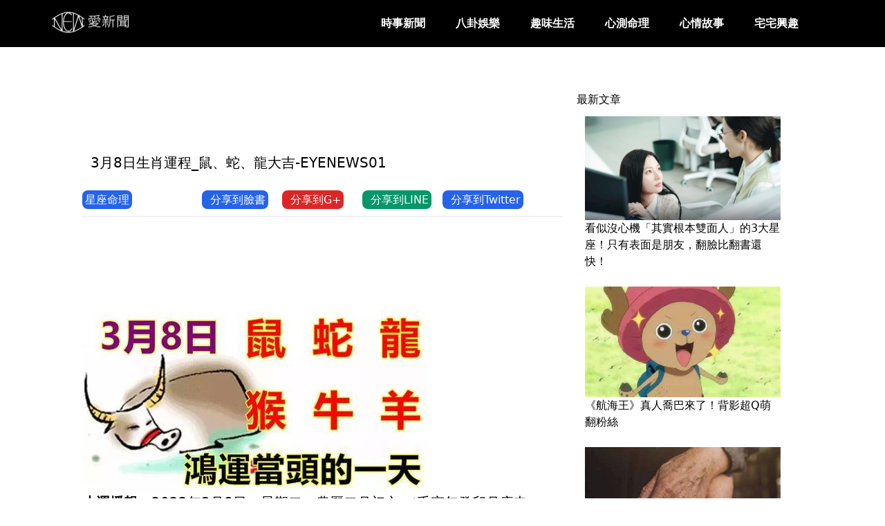

--- FILE ---
content_type: text/html; charset=UTF-8
request_url: https://eyenews01.com/article/4814
body_size: 11006
content:
<!DOCTYPE html>
<html lang="en">
<head>
    <meta charset="UTF-8" />
    

    <meta name="viewport" content="width=device-width, initial-scale=1, shrink-to-fit=no, maximum-scale=5.0, minimum-scale=1.0">

	<meta name="description" content="3月8日生肖運程_鼠、蛇、龍大吉">
	<meta name="keywords" itemprop="keywords" content="EYENEWS01 愛新聞">
	<meta property="og:site_name" content="3月8日生肖運程_鼠、蛇、龍大吉">
	<meta property="og:type" content="website">
	<meta property="og:image:type" content="image/jpeg">
	<meta property="og:image:width" content="1200">
	<meta property="og:image:height" content="628">
	
	<meta property="og:url" content="https://eyenews01.com/article/4814">
	<meta property="og:title" content="3月8日生肖運程_鼠、蛇、龍大吉">
	<meta property="og:image" content="https://eyenews01.com/img/ff273027c08749111d81c545068b47dc/_t.jpg">

    <meta property="fb:app_id" content="860122397796390">
    
    <!-- <meta property="fb:image" content="https://eyenews01.com/img/ff273027c08749111d81c545068b47dc/_t.jpg"> -->
    <meta property="og:type" content="website">
    <meta property="og:locale" content="zh_tw">
    
    <meta property="article:author" content="https://www.facebook.com/107257580953376/">
    <meta property="description" content="3月8日生肖運程_鼠、蛇、龍大吉">
    <meta property="og:description" content="3月8日生肖運程_鼠、蛇、龍大吉">
    <link href="https://unpkg.com/tailwindcss@^2/dist/tailwind.min.css" rel="stylesheet">
    <script src="https://kit.fontawesome.com/4a92ecfaed.js" crossorigin="anonymous"></script> 
    <script src="https://cdn.jsdelivr.net/gh/alpinejs/alpine@v2.3.5/dist/alpine.min.js" defer></script>

    <script async defer crossorigin="anonymous" src="https://connect.facebook.net/zh_TW/sdk.js#xfbml=1&version=v9.0&appId=3403285919695918&autoLogAppEvents=1" nonce="4LJ7cPol"></script>
    <script data-ad-client="ca-pub-3410384947736139" async src="https://pagead2.googlesyndication.com/pagead/js/adsbygoogle.js"></script>
    <script src="https://ajax.googleapis.com/ajax/libs/jquery/3.5.1/jquery.min.js"></script>

       <!-- Global site tag (gtag.js) - Google Analytics -->
       <script async src="https://www.googletagmanager.com/gtag/js?id=UA-78884673-7"></script>

       <script>
        const uid = "27474bcb6bb215302d6142953f144ef7";
        window.dataLayer = window.dataLayer || [];
        function gtag(){dataLayer.push(arguments);}
        gtag('js', new Date());
  
        gtag('config', 'UA-78884673-7', {'user_id': uid});
        gtag('set', 'user_properties', {'crm_id' : uid});
      </script>
      <script type="text/javascript">
    (function(c,l,a,r,i,t,y){
        c[a]=c[a]||function(){(c[a].q=c[a].q||[]).push(arguments)};
        t=l.createElement(r);t.async=1;t.src="https://www.clarity.ms/tag/"+i;
        y=l.getElementsByTagName(r)[0];y.parentNode.insertBefore(t,y);
    })(window, document, "clarity", "script", "i15i4sxs6f");
</script>


    <title>eyenews01 - 3月8日生肖運程_鼠、蛇、龍大吉</title>
</head>
<style>
    iframe{
        width: 100%;
    }

    table{
        width: 100% !important;
    }

    div.post-bd{
        width: 100% !important;
        padding: 0px !important;
    }


 
</style>
<body class="">
    
        <nav
            class="fixed flex items-center justify-between flex-wrap p-3  w-full z-10 top-0 bg-black"
            x-data="{ isOpen: false }"
            @keydown.escape="isOpen = false"
            >
            <!--Logo etc-->
            <div class="flex items-center flex-shrink-0 text-white w-5/12">
            <a
                class="ml-auto text-white no-underline hover:text-white hover:no-underline"
                href="/"
            >
                <img class="w-12/12 md:w-3/12" src="https://eyenews01.com/logo/logo.png" alt="">
            </a>
            </div>

            <!--Toggle button (hidden on large screens)-->
            <button
            @click="isOpen = !isOpen"
            type="button"
            class="block lg:hidden px-2 text-white hover:text-gray-500 focus:outline-none focus:text-white"
            :class="{ 'transition transform-180': isOpen }"
            >
            <svg
                class="h-6 w-6 fill-current"
                xmlns="http://www.w3.org/2000/svg"
                viewBox="0 0 24 24"
            >
                <path
                x-show="isOpen"
                fill-rule="evenodd"
                clip-rule="evenodd"
                d="M18.278 16.864a1 1 0 0 1-1.414 1.414l-4.829-4.828-4.828 4.828a1 1 0 0 1-1.414-1.414l4.828-4.829-4.828-4.828a1 1 0 0 1 1.414-1.414l4.829 4.828 4.828-4.828a1 1 0 1 1 1.414 1.414l-4.828 4.829 4.828 4.828z"
                />
                <path
                x-show="!isOpen"
                fill-rule="evenodd"
                d="M4 5h16a1 1 0 0 1 0 2H4a1 1 0 1 1 0-2zm0 6h16a1 1 0 0 1 0 2H4a1 1 0 0 1 0-2zm0 6h16a1 1 0 0 1 0 2H4a1 1 0 0 1 0-2z"
                />
            </svg>
            </button>

            <!--Menu-->
            <div
            class="w-full flex-grow lg:flex lg:items-center lg:w-auto"
            :class="{ 'block shadow-3xl': isOpen, 'hidden': !isOpen }"
            @click.away="isOpen = false"
            x-show.transition="true"
            >
                <ul
                    class="pt-6 lg:pt-0 list-reset lg:flex justify-start flex-1 items-center"
                >
                                                    <li x-data="{ OpenClass: false }" class="mr-3 lg:relative">

                            <a
                                @click="OpenClass = true"
                                :class="{ '': OpenClass == true }"
                                class="font-black inline-block text-white no-underline hover:text-yellow-600 hover:text-underline py-2 px-4"
                                >時事新聞 <i class="fas fa-sort-down"></i>
                            </a>
                        <div
                            x-show="OpenClass"
                            @click.away="OpenClass = false" 
                            class="lg:absolute lg:top-15 rounded-lg shadow-xl lg:left-0 bg-black"
                        >
                                                                                                                                                                                                                                                                                                                                                                                                                                    <div>
                                <a
                                @click="OpenClass = false" 
                                class="hover:text-gray-200 text-white hover:text-underline lg:p-4 pl-16 "
                                href="/class/8"
                                >時事熱點
                                </a>
                            </div>
                                                                                                                <div>
                                <a
                                @click="OpenClass = false" 
                                class="hover:text-gray-200 text-white hover:text-underline lg:p-4 pl-16 "
                                href="/class/9"
                                >投資理財
                                </a>
                            </div>
                                                                                                                <div>
                                <a
                                @click="OpenClass = false" 
                                class="hover:text-gray-200 text-white hover:text-underline lg:p-4 pl-16 "
                                href="/class/10"
                                >科技新聞
                                </a>
                            </div>
                                                                                                                <div>
                                <a
                                @click="OpenClass = false" 
                                class="hover:text-gray-200 text-white hover:text-underline lg:p-4 pl-16 "
                                href="/class/11"
                                >台灣新聞
                                </a>
                            </div>
                                                                                                                <div>
                                <a
                                @click="OpenClass = false" 
                                class="hover:text-gray-200 text-white hover:text-underline lg:p-4 pl-16 "
                                href="/class/12"
                                >國際新聞
                                </a>
                            </div>
                                                                                                                                                                                                                                                                                                                                                                                                                                                                                                                                                                                                                                                                                                                                                                                                                                                                                                                                                                                                                                                                                                                                                                                                                                                                                                                                                                                                                                                                                                                                        </div>
                    </li>
                    
                                                                    <li x-data="{ OpenClass: false }" class="mr-3 lg:relative">

                            <a
                                @click="OpenClass = true"
                                :class="{ '': OpenClass == true }"
                                class="font-black inline-block text-white no-underline hover:text-yellow-600 hover:text-underline py-2 px-4"
                                >八卦娛樂 <i class="fas fa-sort-down"></i>
                            </a>
                        <div
                            x-show="OpenClass"
                            @click.away="OpenClass = false" 
                            class="lg:absolute lg:top-15 rounded-lg shadow-xl lg:left-0 bg-black"
                        >
                                                                                                                                                                                                                                                                                                                                                                                                                                                                                                                                                                                                                                                                                                                            <div>
                                <a
                                @click="OpenClass = false" 
                                class="hover:text-gray-200 text-white hover:text-underline lg:p-4 pl-16 "
                                href="/class/16"
                                >娛樂新聞
                                </a>
                            </div>
                                                                                                                <div>
                                <a
                                @click="OpenClass = false" 
                                class="hover:text-gray-200 text-white hover:text-underline lg:p-4 pl-16 "
                                href="/class/18"
                                >奇趣見聞
                                </a>
                            </div>
                                                                                                                                                                                                                                                                                                                                                                                                        <div>
                                <a
                                @click="OpenClass = false" 
                                class="hover:text-gray-200 text-white hover:text-underline lg:p-4 pl-16 "
                                href="/class/28"
                                >正妹表特
                                </a>
                            </div>
                                                                                                                                                                                                                                                                                                                                                                                                                                                                                                                                                                                                                                        <div>
                                <a
                                @click="OpenClass = false" 
                                class="hover:text-gray-200 text-white hover:text-underline lg:p-4 pl-16 "
                                href="/class/45"
                                >韓流娛樂
                                </a>
                            </div>
                                                                                                                <div>
                                <a
                                @click="OpenClass = false" 
                                class="hover:text-gray-200 text-white hover:text-underline lg:p-4 pl-16 "
                                href="/class/48"
                                >韓流英文
                                </a>
                            </div>
                                                                                                                                                                                                                                                                                                                                                                                                                                </div>
                    </li>
                    
                                                                    <li x-data="{ OpenClass: false }" class="mr-3 lg:relative">

                            <a
                                @click="OpenClass = true"
                                :class="{ '': OpenClass == true }"
                                class="font-black inline-block text-white no-underline hover:text-yellow-600 hover:text-underline py-2 px-4"
                                >趣味生活 <i class="fas fa-sort-down"></i>
                            </a>
                        <div
                            x-show="OpenClass"
                            @click.away="OpenClass = false" 
                            class="lg:absolute lg:top-15 rounded-lg shadow-xl lg:left-0 bg-black"
                        >
                                                                                                                                                                                                                                                                                                                                                                                                                                                                                                                                                                                                                                                                                                                                                                                                                                                                                                                                                            <div>
                                <a
                                @click="OpenClass = false" 
                                class="hover:text-gray-200 text-white hover:text-underline lg:p-4 pl-16 "
                                href="/class/23"
                                >生活百科
                                </a>
                            </div>
                                                                                                                <div>
                                <a
                                @click="OpenClass = false" 
                                class="hover:text-gray-200 text-white hover:text-underline lg:p-4 pl-16 "
                                href="/class/26"
                                >保養穿搭
                                </a>
                            </div>
                                                                                                                <div>
                                <a
                                @click="OpenClass = false" 
                                class="hover:text-gray-200 text-white hover:text-underline lg:p-4 pl-16 "
                                href="/class/27"
                                >健康瘦身
                                </a>
                            </div>
                                                                                                                                                                        <div>
                                <a
                                @click="OpenClass = false" 
                                class="hover:text-gray-200 text-white hover:text-underline lg:p-4 pl-16 "
                                href="/class/31"
                                >動物寵物
                                </a>
                            </div>
                                                                                                                                                                                                                                                                                                                                                                                                                                                                                                                                                                                                                                                                                                <div>
                                <a
                                @click="OpenClass = false" 
                                class="hover:text-gray-200 text-white hover:text-underline lg:p-4 pl-16 "
                                href="/class/49"
                                >笑話大全
                                </a>
                            </div>
                                                                                                                                                                        <div>
                                <a
                                @click="OpenClass = false" 
                                class="hover:text-gray-200 text-white hover:text-underline lg:p-4 pl-16 "
                                href="/class/51"
                                >體育競賽
                                </a>
                            </div>
                                                                                                                <div>
                                <a
                                @click="OpenClass = false" 
                                class="hover:text-gray-200 text-white hover:text-underline lg:p-4 pl-16 "
                                href="/class/52"
                                >旅遊美食
                                </a>
                            </div>
                                                                                                                                                                        <div>
                                <a
                                @click="OpenClass = false" 
                                class="hover:text-gray-200 text-white hover:text-underline lg:p-4 pl-16 "
                                href="/class/54"
                                >親子寶貝
                                </a>
                            </div>
                                                                                </div>
                    </li>
                    
                                                                    <li x-data="{ OpenClass: false }" class="mr-3 lg:relative">

                            <a
                                @click="OpenClass = true"
                                :class="{ '': OpenClass == true }"
                                class="font-black inline-block text-white no-underline hover:text-yellow-600 hover:text-underline py-2 px-4"
                                >心測命理 <i class="fas fa-sort-down"></i>
                            </a>
                        <div
                            x-show="OpenClass"
                            @click.away="OpenClass = false" 
                            class="lg:absolute lg:top-15 rounded-lg shadow-xl lg:left-0 bg-black"
                        >
                                                                                                                                                                                                                                                                                                                                                                                                                                                                                                                                                                                                                                                                                                                                                                                                                                            <div>
                                <a
                                @click="OpenClass = false" 
                                class="hover:text-gray-200 text-white hover:text-underline lg:p-4 pl-16 "
                                href="/class/19"
                                >心理測驗
                                </a>
                            </div>
                                                                                                                <div>
                                <a
                                @click="OpenClass = false" 
                                class="hover:text-gray-200 text-white hover:text-underline lg:p-4 pl-16 "
                                href="/class/22"
                                >宗教信仰
                                </a>
                            </div>
                                                                                                                                                                                                                                                                                                                                                                                                                                                                                                                                                                                                                                                                                                                                                                                                                                                                                                                                                                                                                                                <div>
                                <a
                                @click="OpenClass = false" 
                                class="hover:text-gray-200 text-white hover:text-underline lg:p-4 pl-16 "
                                href="/class/50"
                                >星座命理
                                </a>
                            </div>
                                                                                                                                                                                                                                                                                                                </div>
                    </li>
                    
                                                                    <li x-data="{ OpenClass: false }" class="mr-3 lg:relative">

                            <a
                                @click="OpenClass = true"
                                :class="{ '': OpenClass == true }"
                                class="font-black inline-block text-white no-underline hover:text-yellow-600 hover:text-underline py-2 px-4"
                                >心情故事 <i class="fas fa-sort-down"></i>
                            </a>
                        <div
                            x-show="OpenClass"
                            @click.away="OpenClass = false" 
                            class="lg:absolute lg:top-15 rounded-lg shadow-xl lg:left-0 bg-black"
                        >
                                                                                                                                                                                                                                                                                                                                                                                                                                                                                                                                                                                                                                                                                                                                                                                                                                                                                                                                                                                                                                                                                                                                                                                                                                                    <div>
                                <a
                                @click="OpenClass = false" 
                                class="hover:text-gray-200 text-white hover:text-underline lg:p-4 pl-16 "
                                href="/class/32"
                                >女人心事
                                </a>
                            </div>
                                                                                                                <div>
                                <a
                                @click="OpenClass = false" 
                                class="hover:text-gray-200 text-white hover:text-underline lg:p-4 pl-16 "
                                href="/class/33"
                                >勵志感人
                                </a>
                            </div>
                                                                                                                <div>
                                <a
                                @click="OpenClass = false" 
                                class="hover:text-gray-200 text-white hover:text-underline lg:p-4 pl-16 "
                                href="/class/34"
                                >驚悚可怕
                                </a>
                            </div>
                                                                                                                                                                                                                                                                                                                                                                                                                                                                                                                                                                                                                                                                                                                                                        <div>
                                <a
                                @click="OpenClass = false" 
                                class="hover:text-gray-200 text-white hover:text-underline lg:p-4 pl-16 "
                                href="/class/53"
                                >職場能量
                                </a>
                            </div>
                                                                                                                                        </div>
                    </li>
                    
                                                                    <li x-data="{ OpenClass: false }" class="mr-3 lg:relative">

                            <a
                                @click="OpenClass = true"
                                :class="{ '': OpenClass == true }"
                                class="font-black inline-block text-white no-underline hover:text-yellow-600 hover:text-underline py-2 px-4"
                                >宅宅興趣 <i class="fas fa-sort-down"></i>
                            </a>
                        <div
                            x-show="OpenClass"
                            @click.away="OpenClass = false" 
                            class="lg:absolute lg:top-15 rounded-lg shadow-xl lg:left-0 bg-black"
                        >
                                                                                                                                                                                                                                                                                                                                                                                                                                                                                                                                                                                                                                                                                                                                                                                                                                                                                                                                                                                                                                                                                                                                                                                                                                                                                                                                                                                                                            <div>
                                <a
                                @click="OpenClass = false" 
                                class="hover:text-gray-200 text-white hover:text-underline lg:p-4 pl-16 "
                                href="/class/36"
                                >動畫漫畫
                                </a>
                            </div>
                                                                                                                <div>
                                <a
                                @click="OpenClass = false" 
                                class="hover:text-gray-200 text-white hover:text-underline lg:p-4 pl-16 "
                                href="/class/37"
                                >遊戲電玩
                                </a>
                            </div>
                                                                                                                <div>
                                <a
                                @click="OpenClass = false" 
                                class="hover:text-gray-200 text-white hover:text-underline lg:p-4 pl-16 "
                                href="/class/38"
                                >攝影寫真
                                </a>
                            </div>
                                                                                                                <div>
                                <a
                                @click="OpenClass = false" 
                                class="hover:text-gray-200 text-white hover:text-underline lg:p-4 pl-16 "
                                href="/class/39"
                                >汽車資訊
                                </a>
                            </div>
                                                                                                                                                                                                                                                                                                                                                                                                                                                                                                                                                                                                        </div>
                    </li>
                    
                                                                                                                                                                                                                                                                                                                                                                                                                                                                                                                                                                                                                                                                                                                                                                                                                                                                                                                                                                                                                                                <div x-data="{ OpenSearch: false }" class="text-white static items-center">
                    <i class="fas fa-search" @click="OpenSearch = true"></i>
                    <div class="absolute top-50 right-120 bg-black" x-show="OpenSearch" @click.away="OpenSearch = false">
                        <div id="navbar-collapse" class="text-black">
                            <script async src="https://cse.google.com/cse.js?cx=010716260378270274066:qrar849ahbg"></script>
                            <div class="gcse-search"></div>
                        </div>
                    </div>
                </div>
                </ul>
            </div>
        </nav>
    
   <div class="w-full h-full">
    <div class=" lg:py-7 py-5">1</div>
<div class="lg:w-10/12 mx-auto lg:grid lg:grid-cols-12 p-3 h-full mt-5">
    <div class="lg:col-span-8">
        <!-- eyenews01_autosize01 -->
        

        <div class="ase-4669987008">
        <script type="text/javascript">
            google_ad_region= "test";
            google_ad_client = "ca-pub-3410384947736139";
            google_ad_host = "ca-host-pub-7449992691305813";
            google_ad_host_channel = "7963882059";
            google_ad_slot = "2050291002";
            google_ad_width = 728;
            google_ad_height = 90;
        </script>
        <!-- lovek01_728x90_1 -->
        <script type="text/javascript" src="//pagead2.googlesyndication.com/pagead/show_ads.js"></script>
        </div>
                <div class="p-3 text-xl">3月8日生肖運程_鼠、蛇、龍大吉-EYENEWS01</div>
                <div class="lg:grid lg:grid-cols-12 grid grid-cols-6 mt-4">
                                                                                                                                                                                                                                                                                                                                                                                                                                                                                                                                                                                                                                                                                                                                                                                                                        <div class="col-span-2"><a class="bg-blue-600 p-1 rounded-lg text-white" href="/class/50"><i class="fas fa-globe-americas"></i> 星座命理</a></div>
                                                                                                                                                <div class="col-span-1"><iframe src="https://www.facebook.com/plugins/like.php?href=https://eyenews01.com/article/4814&width=54&layout=button&action=like&size=large&share=false&height=65&appId" width="54" height="35" style="border:none;overflow:hidden" scrolling="no" frameborder="0" allowTransparency="true" allow="encrypted-media"></iframe></div>
            <div class="col-span-2 biglook"><a class="bg-blue-600 p-1 rounded-lg text-white" href="https://www.facebook.com/sharer/sharer.php?&u=https://eyenews01.com/article/4814"><i class="fab fa-facebook-square pr-2"></i> 分享到臉書</a></div>
            <div class="col-span-2 biglook"><a class="bg-red-600 p-1 rounded-lg text-white" href="https://plus.google.com/share?url=http://coinwork.me/article/4814"><i class="fab fa-google-plus-g pr-2"></i> 分享到G+</a></div>
            <div class="col-span-2 biglook"><a class="bg-green-600 p-1 rounded-lg text-white" href="https://social-plugins.line.me/lineit/share?url=http://coinwork.me/article/4814"><i class="fab fa-line pr-2"></i> 分享到LINE</a></div>
            <div class="col-span-3 biglook"><a class="bg-blue-600 p-1 rounded-lg text-white" href="https://twitter.com/intent/tweet?url=http://coinwork.me/article/4814"><i class="fab fa-twitter pr-2"></i> 分享到Twitter</a></div>
        </div>
        <hr>
        <div id="ad_click2">
            
    
            <div class="ase-4669987008">
                <script type="text/javascript">
                    google_ad_region= "test";
                    google_ad_client = "ca-pub-3410384947736139";
                    google_ad_host = "ca-host-pub-7449992691305813";
                    google_ad_host_channel = "7963882059";
                    google_ad_slot = "2050291002";
                    google_ad_width = 728;
                    google_ad_height = 90;
                </script>
                <!-- lovek01_728x90_1 -->
                <script type="text/javascript" src="//pagead2.googlesyndication.com/pagead/show_ads.js"></script>
            </div>
        </div>
        
        <div class="mt-10" id="lookArticle">
            <div style="width: 100%" id="articlecontent" class="hidden md:block overflow-clip">

                                <p class="p-img"><span style="font-size:20px"><img src="https://eyenews01.com/img/ff273027c08749111d81c545068b47dc/7908b63c331d1249d73dc579567774de_r.jpg"></span></p>    <p><span style="font-size:20px"><strong>小運播報：</strong>2022年3月8日，星期二，農曆二月初六 （壬寅年癸卯月庚申日），法定工作日。今天婦女節，祝天下所有的女人心情如花，人見人誇，幸福一生樂哈哈！</span></p>    <p><span style="font-size:20px"><strong>特吉生肖：</strong>鼠、蛇、龍</span></p><div class='gad_test' style='text-align:center; width: 100%;'><ins class='adsbygoogle'style='display:inline-block;width:336px;height:280px' data-ad-client='ca-pub-3410384947736139' data-ad-slot='4669987008'></ins><script>(adsbygoogle = window.adsbygoogle || []).push({}); </script></div>    <p><span style="font-size:20px"><strong>次吉生肖：</strong>猴、牛、羊</span></p>    <p><span style="font-size:20px"><strong>今日帶衰：</strong>兔、豬、虎</span></p>    <p><span style="font-size:20px"><strong>喜神方位：</strong>西北方</span></p>    <p><span style="font-size:20px"><strong>財神方位：</strong>正東方</span></p>    <p><span style="font-size:20px"><strong>宜：</strong>沐浴、掃除</span></p><div class='gad_test'  id='ad_click' style='text-align:center; width: 100%;'><ins class='adsbygoogle'style='display:inline-block;width:336px;height:280px' data-ad-client='ca-pub-3410384947736139' data-ad-slot='4669987008'></ins><script>(adsbygoogle = window.adsbygoogle || []).push({}); </script></div>    <p><span style="font-size:20px"><strong>忌：</strong>結婚、訂婚、搬家、出行、宴會、開業、交易、簽約、解除、置業、納財、拜見、動土、興造、裝修<div class='post-ad'></div></span></p>    <p><span style="font-size:20px"><strong>幸運數字：</strong>6、9</span></p>    <p><span style="font-size:20px"><strong>幸運顏色：</strong>灰色、白色、藍色</span></p>    <p><span style="font-size:20px">NO.1 子鼠</span></p><div class='gad_test' style='text-align:center; width: 100%;'><ins class='adsbygoogle'style='display:inline-block;width:336px;height:280px' data-ad-client='ca-pub-3410384947736139' data-ad-slot='4669987008'></ins><script>(adsbygoogle = window.adsbygoogle || []).push({}); </script></div>    <p><span style="font-size:20px">正印主事，「三合」吉星入命</span></p>    <p><span style="font-size:20px">屬鼠人鴻運當頭的一天，運氣特別好，工作生活無煩惱，不管幹什麼都輕輕鬆鬆，稱心如意。貴人運強勁，事業方面得到嘉獎和肯定，人際關係上升，與身邊人相處十分和睦融洽。</span></p>    <p><span style="font-size:20px">NO.2 巳蛇</span></p>    <p><span style="font-size:20px">偏財主事，「六合」吉星入命</span></p>    <p><span style="font-size:20px">屬蛇人多姿多彩的一天，吉星高照，諸事順心，工作財運稱心如意，計劃之事也能順利推進，收穫滿滿。偏財大旺，會有意想不到的金錢到來，也頗適合逛街購物，容易買到便宜又好的東西。<div class='post-ad'></div></span></p><div class='gad_test' style='text-align:center; width: 100%;'><ins class='adsbygoogle'style='display:inline-block;width:336px;height:280px' data-ad-client='ca-pub-3410384947736139' data-ad-slot='4669987008'></ins><script>(adsbygoogle = window.adsbygoogle || []).push({}); </script></div>    <p><span style="font-size:20px">NO.3 辰龍</span></p>    <p><span style="font-size:20px">食神主事，「三合」吉星入命</span></p>    <p><span style="font-size:20px">屬龍人今天好運相伴，各項事務進展一帆風順，計劃之事在應有的軌道上順利進行，容易做出成績，獲得滿滿的成就感。心情愉快，是享受美食聚會的好日子。</span></p>    <p><span style="font-size:20px">NO.4 申猴</span></p>    <p><span style="font-size:20px">比肩主事</span></p>    <p><span style="font-size:20px">屬猴人今天才思敏捷，積極主動，適合開展競爭類的事情，而且在關鍵時刻能得親朋好友的相助。只不過要成為精英，事業上就必須循序漸進、穩紮穩打，凡事儘可能做到親力親為，不宜過度倚重外人的力量。</span></p>    <p><span style="font-size:20px">NO.5 丑牛</span></p>    <p><span style="font-size:20px">傷官主事，「天喜」桃花入命</span></p>    <p><span style="font-size:20px">屬牛人精神振奮，活力滿滿的一天，能卯足勁拚命工作，對於新接手的任務也有一股往前沖的幹勁，將會有很大的收穫。桃花運旺盛，單身者有機會與心儀對象接觸，彼此關係更上一層樓；有伴侶者與愛人相處非常愉快，哪怕就那麼一直坐著，也能感受到對方的愛。<div class='post-ad'></div></span></p>    <p><span style="font-size:20px">NO.6 未羊</span></p>    <p><span style="font-size:20px">傷官主事，「紅鸞」桃花入命</span></p>    <p><span style="font-size:20px">屬羊人今天任務較多，以為不可能完成，其實只要向朋友求助一下，即可看到希望的曙光，還有切記凡事積極向前看，培養良好的心態，會讓你更有自信。愛情運較好，單身者與善解人意的異性特別有緣；有伴侶者如果有約會絕不可遲到，否則有爭吵的可能。</span></p>    <p><span style="font-size:20px">NO.7 戌狗</span></p>    <p><span style="font-size:20px">食神主事</span></p>    <p><span style="font-size:20px">屬狗人今天工作之外的事情比較多，比如來自家人朋友的煩惱，讓你無心好好乾活，效率下降。此外有吃喝玩樂之事，不要放開胃口大吃大喝，小心身材走樣，事後後悔。</span></p>    <p><span style="font-size:20px">NO.8 午馬<div class='post-ad'></div></span></p>    <p><span style="font-size:20px">正財主事</span></p>    <p><span style="font-size:20px">屬馬人今天瀰漫著很不對的氣息，心情變得緊張，工作中容易棘手問題，和身邊人溝通不順暢，效率下滑。財運欠佳，處理金錢事宜多加小心，更不可輕信小道消息，失財機率高。</span></p>    <p><span style="font-size:20px">NO.9 酉雞</span></p>    <p><span style="font-size:20px">劫財主事</span></p>    <p><span style="font-size:20px">屬雞人運勢低落，不管幹什麼都不能如意，不妨讓自己稍微休息下，心情恢復平靜，然後再繼續努力吧，相信會有不一樣的成果。財務容易出現問題，人際關係動盪不安，需控制脾氣，以免引起不必要的麻煩。</span></p>    <p><span style="font-size:20px">NO.10 卯兔</span></p>    <p><span style="font-size:20px">正官主事</span></p>    <p><span style="font-size:20px">屬兔人今天情緒不穩定，容易意氣用事，做出不理智的事情，建議保持以往的冷靜頭腦，三思而後行。人際關係不理想，有種孤軍奮戰的感覺，為人處事注意言行，別傷害了親近你的人。<div class='post-ad'></div></span></p>    <p><span style="font-size:20px">NO.11 亥豬</span></p>    <p><span style="font-size:20px">偏印主事，「犯害」衰星入命</span></p>    <p><span style="font-size:20px">屬豬人今天有些自我封閉，面對壓力困難有逃避想法，不是視若無睹，就是快速轉身離開。另外財運不理想，切忌與人私下交易，否則會有破財失財的可能，三思而後行。</span></p>    <p><span style="font-size:20px">NO.12 寅虎</span></p>    <p><span style="font-size:20px">七殺主事，「犯沖」衰星入命</span></p>    <p><span style="font-size:20px">屬虎人衰運來臨，很多不好的事情一起發生，特別是在工作和財運上，表現得尤為明顯，另外脾氣暴躁，容易有紛爭之事發生，保持理性會讓你少些煩惱。其實困難是難免的，只要保持良好樂觀心態，想辦法解決即可。</span></p>    <p>                              <p>                                        </p>
            </div>
        </div>
        <div id="displayarticle3" class="text-center text-red-600 md:hidden">
            部分內容已經隱藏，
            <br>
            請按「繼續閱讀」來瀏覽↓↓↓↓
        </div>
        
        <div id="displayarticle" class="text-center bg-red-600 text-white text-lg shadow-2xl animate-bounce md:hidden">繼續閱讀</div>
        
        <div class="">
            <script type="text/javascript">
                google_ad_region= "test";
                google_ad_client = "ca-pub-3410384947736139";
                google_ad_host = "ca-host-pub-7449992691305813";
                google_ad_host_channel = "7963882059";
                google_ad_slot = "2050291002";
                google_ad_width = 728;
                google_ad_height = 90;
            </script>
            <!-- lovek01_728x90_1 -->
            <script type="text/javascript" src="//pagead2.googlesyndication.com/pagead/show_ads.js"></script>
        </div>
        <hr>
        <div>
            <h3 style="color: firebrick;"><a href="https://97jez.com" style="color: #0808a2;">97速借網</a> 服務項目：</h3>
            <a href="https://97jez.com?k=借錢">借錢</a>
            <a href="https://97jez.com?k=小額">小額</a>
            <a href="https://97jez.com?k=借款">借款</a>
            <a href="https://97jez.com?k=借貸">借貸</a>
            <a href="https://97jez.com?k=當鋪">當鋪</a>
            <a href="https://97jez.com?k=企業借款">企業借款</a>
            <a href="https://97jez.com?k=車貸">車貸</a>
            <a href="https://97jez.com?k=車貸">房貸</a>
        </div>
        <div class="mt-5">
            <div class="fb-page" data-href="https://www.facebook.com/104695497071871"  data-width="" data-height="400" data-small-header="true" data-adapt-container-width="true" data-hide-cover="false" data-show-facepile="true"><blockquote cite="https://www.facebook.com/104695497071871" class="fb-xfbml-parse-ignore"><a href="https://www.facebook.com/104695497071871">愛新聞-眼球新聞</a></blockquote></div>
          </div>
        <div class="p-3 mt-10 text-xl text-green-600">推薦文章</div>
        <div class="lg:grid lg:grid-cols-3">
                       <div class="p-3">
            <div><a href='/article/2562'><img class="max-h-40 w-full" src="https://eyenews01.com/img/a1e9db09ed1f16468d4a64d6d4edd446/_t.jpg" alt="2月運勢一次看！　牡羊忙工作忽略另一半、金牛投資別衝動"></a></div>
            <div><a href='/article/2562'>2月運勢一次看！　牡羊忙工作忽略另一半、金牛投資別衝動</a></div>
           </div>
                      <div class="p-3">
            <div><a href='/article/4787'><img class="max-h-40 w-full" src="https://eyenews01.com/img/60d0a0dbba99c1d7a81867f8c22ff96e/_t.jpg" alt="3月2日生肖運程_馬、豬、狗大吉"></a></div>
            <div><a href='/article/4787'>3月2日生肖運程_馬、豬、狗大吉</a></div>
           </div>
                      <div class="p-3">
            <div><a href='/article/2643'><img class="max-h-40 w-full" src="https://eyenews01.com/img/e71d8d90612975fcfe9f281f31debff4/_t.jpg" alt="心軟金牛無法看到別人受傷害！　對12星座來說比「分手更心碎的事」"></a></div>
            <div><a href='/article/2643'>心軟金牛無法看到別人受傷害！　對12星座來說比「分手更心碎的事」</a></div>
           </div>
                      <div class="p-3">
            <div><a href='/article/4111'><img class="max-h-40 w-full" src="https://eyenews01.com/img/0cd3fe75b4dc42a0b47cff65975a65c5/_t.jpg" alt="這3星座分手分得乾脆！　牡羊瀟灑轉身、水瓶早有準備「不給自己難堪」"></a></div>
            <div><a href='/article/4111'>這3星座分手分得乾脆！　牡羊瀟灑轉身、水瓶早有準備「不給自己難堪」</a></div>
           </div>
                      <div class="p-3">
            <div><a href='/article/5252'><img class="max-h-40 w-full" src="https://eyenews01.com/img/c57e712dd8a9b8edf682e90edf7eb51c/_t.jpg" alt="從本週五開始，運勢如虹，會喜氣洋洋，高枕無憂的三大星座"></a></div>
            <div><a href='/article/5252'>從本週五開始，運勢如虹，會喜氣洋洋，高枕無憂的三大星座</a></div>
           </div>
                      <div class="p-3">
            <div><a href='/article/5201'><img class="max-h-40 w-full" src="https://eyenews01.com/img/5cd920d86d46d4770d375a2f110dcd04/_t.jpg" alt="情感自信有魅力,事業要有取捨"></a></div>
            <div><a href='/article/5201'>情感自信有魅力,事業要有取捨</a></div>
           </div>
                   </div>
        <div class="lg:grid lg:grid-cols-2 p-3">
            <div class="ins-color">
                <ins class="adsbygoogle"
                    style="display:inline-block;width:336px;height:280px"
                    data-ad-client="ca-pub-3410384947736139"
                    data-ad-slot="4669987008"></ins>
                <script>
                    (adsbygoogle = window.adsbygoogle || []).push({});
                </script>
            </div>
        </div>
    </div>
    <div class="lg:col-span-4 p-5">
        <div>  
            <div>最新文章</div>
                        <div class="p-3">
                <div><a href='/article/6009'><img class="max-h-40 w-full" src="https://eyenews01.com/img/1227d47a89086931db18d5f0816591f4/_t.jpg" alt="看似沒心機「其實根本雙面人」的3大星座！只有表面是朋友，翻臉比翻書還快！"></a></div>
                <div><a href='/article/6009'>看似沒心機「其實根本雙面人」的3大星座！只有表面是朋友，翻臉比翻書還快！</a></div>
            </div>
                        <div class="p-3">
                <div><a href='/article/6008'><img class="max-h-40 w-full" src="https://eyenews01.com/img/d3c29c44df4c08d8d2a137c50ea75fa5/_t.jpg" alt="《航海王》真人喬巴來了！背影超Q萌翻粉絲"></a></div>
                <div><a href='/article/6008'>《航海王》真人喬巴來了！背影超Q萌翻粉絲</a></div>
            </div>
                        <div class="p-3">
                <div><a href='/article/6007'><img class="max-h-40 w-full" src="https://eyenews01.com/img/c623a1c390e82d1819bc9047ad041a7e/_t.jpg" alt="公公早逝婆婆想再婚！「老公帶頭反對」人妻坦言：家裡有陌生人不舒服"></a></div>
                <div><a href='/article/6007'>公公早逝婆婆想再婚！「老公帶頭反對」人妻坦言：家裡有陌生人不舒服</a></div>
            </div>
                        <div class="p-3">
                <div><a href='/article/6006'><img class="max-h-40 w-full" src="https://eyenews01.com/img/f261cfda475a9f66d7587948012d5ab2/_t.jpg" alt="快來接福！屬羊的人有「3福2喜」，再不接就要溜走了！"></a></div>
                <div><a href='/article/6006'>快來接福！屬羊的人有「3福2喜」，再不接就要溜走了！</a></div>
            </div>
                        <div class="p-3">
                <div><a href='/article/6005'><img class="max-h-40 w-full" src="https://eyenews01.com/img/ce73ccad331ab0aa2346982bc6de1012/_t.jpg" alt="凱米瞬間側風？國道休旅車翻落5米邊坡父女受困 驚險畫面曝光"></a></div>
                <div><a href='/article/6005'>凱米瞬間側風？國道休旅車翻落5米邊坡父女受困 驚險畫面曝光</a></div>
            </div>
                        <div class="p-3">
                <div><a href='/article/6004'><img class="max-h-40 w-full" src="https://eyenews01.com/img/dbf06b749166015ffb4a648f7c2ac6ed/_t.jpg" alt="深度遊韓國：發現十大必訪旅遊景點的魅力"></a></div>
                <div><a href='/article/6004'>深度遊韓國：發現十大必訪旅遊景點的魅力</a></div>
            </div>
                        <div class="ins-color">
                <ins class="adsbygoogle"
                        style="display:inline-block;width:336px;height:280px"
                        data-ad-client="ca-pub-3410384947736139"
                        data-ad-slot="4669987008"></ins>
                    <script>
                        (adsbygoogle = window.adsbygoogle || []).push({});
                    </script>
            </div>          
        </div>
    </div>
</div>
<div id="smlook" style="position: fixed; top: 90%;" class="w-full grid grid-cols-4 text-center">
    <a class="bg-blue-600 p-1 rounded-lg text-white" href="https://www.facebook.com/sharer/sharer.php?&u=https://eyenews01.com/article/4814"><i class="fab fa-facebook-square"></i>Facebook</a>
    <a class="bg-red-600 p-1 rounded-lg text-white" href="https://plus.google.com/share?url=http://coinwork.me/article/4814"><i class="fab fa-google-plus-g "></i> Google</a>
    <a class="bg-green-600 p-1 rounded-lg text-white" href="https://social-plugins.line.me/lineit/share?url=http://coinwork.me/article/4814"><i class="fab fa-line"></i> LINE</a>
    <a class="bg-blue-600 p-1 rounded-lg text-white" href="https://twitter.com/intent/tweet?url=http://coinwork.me/article/4814"><i class="fab fa-twitter"></i> Twitter</a>
</div>
<!-- <div id="fbad" style="position: fixed; top: 0%; width: 100%; height: 100%;" class="bg-black bg-opacity-50 hidden">
    <div class="bg-white lg:w-3/12 mx-auto mt-64  opacity-100 text-center">
        <div>日行一善，給個讚吧 😍😍😍</div>
        <div>喜歡我們的文章嗎?</div> 
        <div>歡迎關注我們的粉絲團?</div> 
        
        <div class="fb-page" data-href="https://www.facebook.com/104695497071871">
            <blockquote cite="https://www.facebook.com/104695497071871" class="fb-xfbml-parse-ignore"><a href="https://www.facebook.com/104695497071871">愛新聞-眼球新聞</a></blockquote>
        </div>   
        <hr>
        <div><a class="text-blue-700" href="https://97jez.com/" target="_blank">借錢免煩惱,找［97速借網］就對了!</a></div>
        <div class="delay_closs p-1">
            <button id="delay_closs" class="bg-red-400 rounded-lg p-1" >已經按讚了![X]</button>
        </div>
    </div>
</div> -->
   </div>
   <div id="fb-root"></div>
   <footer class="p-10 bg-black text-white text-sm">
    <p class='footer'>
    Copyright &copy; 2020 eyenews01<br/>
    聲明：eyenews01網站內容皆由網路蒐集及網友提供，本站對於文章內容的完整性正確性不負任何法律責任，特此聲明若對文章內容有任何疑問，請透過聯絡我們與我們聯繫，我們會優先處理。
    </p>
    <br>
    <p style="padding-bottom:0px;">
        友情推薦：
        <a href="https://97jez.com?eye01" target="_blank">借錢</a>
        ｜<a href="https://安貸.com?eye01" target="_blank">貸款</a>
        ｜<a href="https://tw-bank.com.tw?eye01" target="_blank">借錢網</a>
        ｜<a href="https://ezj97.com?eye01" target="_blank">借钱</a>
        ｜<a href="https://97jez.com/show/01?eye01" target="_blank">快速借款</a>
        ｜<a href="https://安貸.com?eye01" target="_blank">線上借錢</a>
        ｜<a href="https://lovek01.com/index.html?eye01" target="_blank">評價</a>
        ｜<a href="http://moneybox.click?eye01" target="_blank">line群交換</a>
        ｜<a href="https://mydowndown.com?eye01" target="_blank">下載</a>
    </p>
   </footer>
</body>

<script>
    $('#displayarticle').click(function(){
        $('#articlecontent').show();
        $('#displayarticle').hide();
        $('#displayarticle1').hide();
        // $('#displayarticle2').hide();
        $('#displayarticle3').hide();
        let target_top = $("#lookArticle").offset().top;
        $("html,body").scrollTop(target_top-500);
        console.log(target_top);
    });
    $(function(){
        let w = $(window).width();
        if(w >= 1025){
            $('#smlook').hide();
            $('.biglook').show();
        }else{
            $('.biglook').hide();
        }
        if(w >900){
            $('.as-4669987008').toggle();
        }
        if(w <= 900){
            $('#fb-107257580953376').toggle();
            $('.ase-4669987008').toggle();
        }

        $('.love01').toggle();
        let lovelook = ['https://lovek01.com/gif/97-01.jpg','https://lovek01.com/gif/97-02.jpg','https://lovek01.com/gif/shop01.jpg','https://lovek01.com/gif/shop02.jpg','https://lovek01.com/gif/97-04.jpg','https://lovek01.com/gif/97-03.jpg','https://lovek01.com/gif/97-05.jpg','https://lovek01.com/gif/97-05.jpg'];
        //http://caotundinosaur.com/din2.jpg
        if(w <= 900){
            $('.love01').show();
            var num = Math.floor(Math.random() * 8);

            if(num == 2){
                $('#lovedi').attr('href','https://www.shop168.fun/login?invitationCode=DZPG2P');
                //http://caotundinosaur.com/
            }else if(num == 3){
                $('#lovedi').attr('href','https://www.shop168.fun/login?invitationCode=DZPG2P');
            }else if(num == 6 || num == 7){
                $('#lovedi').attr('href','https://97jez.com/show/01?u=2285&t=4&1k01');
            }

            $('.love01').attr('src',lovelook[num])
        }

        let inp = 0;
        $( ".mt-10 p" ).each(function( index ) {
            inp++;
        });
        // if (inp > 0) {
        //     let f = " <div style='text-align:center;'><ins class='adsbygoogle'style='display:inline-block;width:336px;height:280px' data-ad-client='ca-pub-3410384947736139' data-ad-slot='4669987008'><\/ins><script>(adsbygoogle = window.adsbygoogle || []).push({}); <\/script><\/div>"
        //     let t = "  <div id='ad_click' style='text-align:center;'><ins class='adsbygoogle'style='display:inline-block;width:336px;height:280px' data-ad-client='ca-pub-3410384947736139' data-ad-slot='4669987008'><\/ins><script>(adsbygoogle = window.adsbygoogle || []).push({}); <\/script><\/div>"
        //     $("p:nth-of-type(3)").after(f);
        //     $("p:nth-of-type(8)").after(t);
        //     $("p:nth-of-type(12)").after(f);
        //     $("p:nth-of-type(17)").after(f);
        // }else{
        //     let f = " <div style='text-align:center;'><ins class='adsbygoogle'style='display:inline-block;width:336px;height:280px' data-ad-client='ca-pub-3410384947736139' data-ad-slot='4669987008'><\/ins><script>(adsbygoogle = window.adsbygoogle || []).push({}); <\/script><\/div>"
        //     let t = "  <div style='text-align:center;'><ins class='adsbygoogle'style='display:inline-block;width:336px;height:280px' data-ad-client='ca-pub-3410384947736139' data-ad-slot='4669987008'><\/ins><script>(adsbygoogle = window.adsbygoogle || []).push({}); <\/script><\/div>"
        //     $("br:nth-of-type(3)").after(t);
        //     $("br:nth-of-type(8)").after(f);
        //     $("br:nth-of-type(12)").after(f);
        //     $("br:nth-of-type(17)").after(f);
        // }



        let ma = Math.floor(Math.random()*30000)+25000;

        let ma2 = Math.floor(Math.random()*800)+500;

        let ma3 = Math.floor(Math.random()*100);

        console.log(ma3);

        let d = new Date();
        let time = d.getHours();
        if(time == 0 || time == 1 || time == 7 || time == 8 || time == 9 || time == 11 || time == 12 || time == 13 || time == 16 || time >= 18 ){
        top_dialog_num = 33; 
        }else{
        a = Math.floor(Math.random()*(1200)) + 400; // 8 + 5
        top_dialog_num = 50;
        }

        setTimeout(function(){
            $("#fbad").show();
        }, ma);

        $('#delay_closs').click(function(){

            if(ma3 >= top_dialog_num){
                //繼續閱讀下面

                if (Math.floor(Math.random()*100) >50) {
                    setTimeout(function(){
                    $("#fbad").css('display','none');
                    $(".modal-backdrop").css('display','none');
                    let target_top = $("#ad_click2").offset().top;
                    $("html,body").scrollTop(target_top-300);
                    }, ma2);
                }else{
                    setTimeout(function(){
                    $("#fbad").css('display','none');
                    $(".modal-backdrop").css('display','none');
                    var target_top = $("#displayarticle2").offset().top;
                    $("html,body").scrollTop(target_top-300);
                    }, ma2);
                }



            }else {
                $("#fbad").css('display','none');
                $(".modal-backdrop").css('display','none');
            }

            // setTimeout(function(){
            //     $("#fbad").css('display','none');
            //     $(".modal-backdrop").css('display','none');
            // }, ma2);


        });
            
    });
</script>


</html>

--- FILE ---
content_type: text/html; charset=utf-8
request_url: https://www.google.com/recaptcha/api2/aframe
body_size: 117
content:
<!DOCTYPE HTML><html><head><meta http-equiv="content-type" content="text/html; charset=UTF-8"></head><body><script nonce="FUwCr9vkAxa6LN5S4GymNA">/** Anti-fraud and anti-abuse applications only. See google.com/recaptcha */ try{var clients={'sodar':'https://pagead2.googlesyndication.com/pagead/sodar?'};window.addEventListener("message",function(a){try{if(a.source===window.parent){var b=JSON.parse(a.data);var c=clients[b['id']];if(c){var d=document.createElement('img');d.src=c+b['params']+'&rc='+(localStorage.getItem("rc::a")?sessionStorage.getItem("rc::b"):"");window.document.body.appendChild(d);sessionStorage.setItem("rc::e",parseInt(sessionStorage.getItem("rc::e")||0)+1);localStorage.setItem("rc::h",'1769712343639');}}}catch(b){}});window.parent.postMessage("_grecaptcha_ready", "*");}catch(b){}</script></body></html>